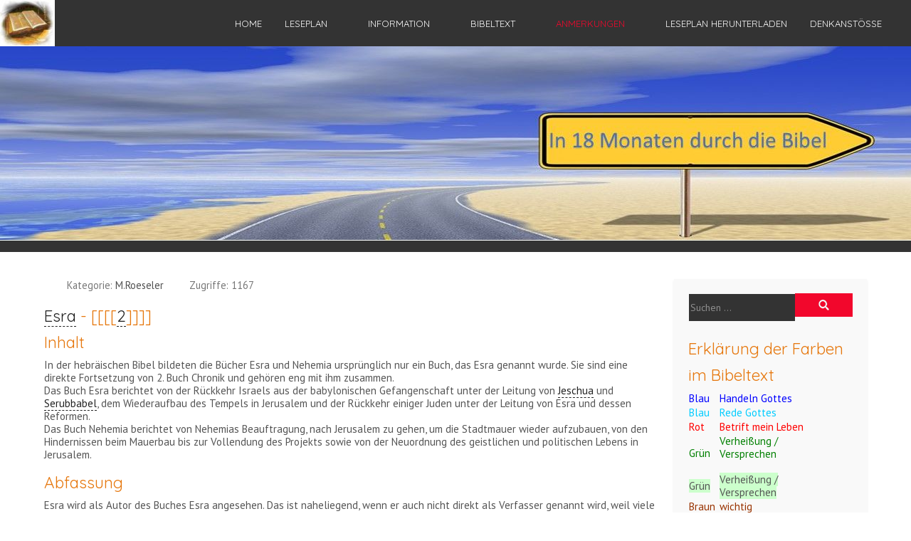

--- FILE ---
content_type: text/css
request_url: https://its-gospel-time.de/media/mod_rscontact/css/rscontact.css?9fe95d
body_size: -71
content:
/**
* @package RSContact!
* @copyright (C) 2015 www.rsjoomla.com
* @license GPL, http://www.gnu.org/licenses/gpl-3.0.html
*/

.mod-rscontact-pre-text, .mod-rscontact-post-text {
	margin: 9px 0;
}

.mod-rscontact-error {
	color: #b94a48;
}

.mod-rscontact-loader {
	display: none;
	width: 30px;
	height: auto;
    margin-left: auto;
    margin-right: auto;
}

.mod-rscontact-width-auto {
	width: auto;
}

.altcha .mod-rscontact-error {
    font-size: small;
    position: absolute;
    top: 24px;
    width: 200px;
    left: 0;
}

@keyframes rotating {
  from {
    transform: rotate(0deg);
  }
  to {
    transform: rotate(360deg);
  }
}
.rstpl-rotating {
  animation: rotating 2s linear infinite;
}
